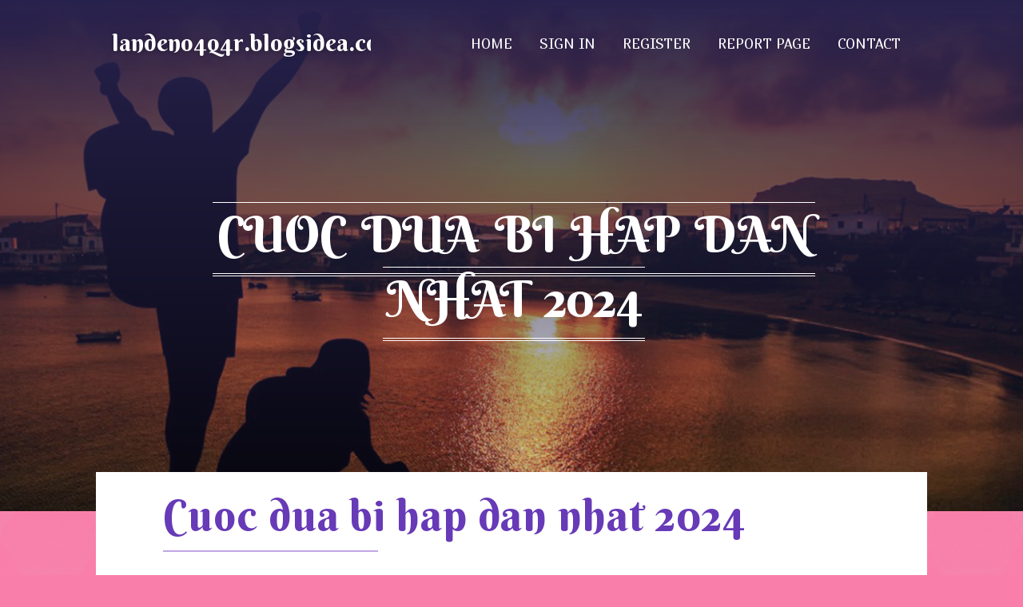

--- FILE ---
content_type: text/html; charset=UTF-8
request_url: https://landeno4q4r.blogsidea.com/33824986/cuoc-dua-bi-hap-dan-nhat-2024
body_size: 3998
content:
<!DOCTYPE html>
<!--[if IE 8]><html class="lt-ie10 lt-ie9 no-js" prefix="og: https://ogp.me/ns#" lang="en"><![endif]-->
<!--[if IE 9]><html class="lt-ie10 no-js" prefix="og: https://ogp.me/ns#" lang="en"><![endif]-->
<!--[if gt IE 9]><!--><html class="no-js" prefix="og: https://ogp.me/ns#" lang="en"><!--<![endif]-->
<head>
<meta charset="utf-8"><meta http-equiv="X-UA-Compatible" content="IE=edge,chrome=1">
<title>Cuoc dua bi hap dan nhat 2024</title>
<meta name="viewport" content="width=device-width,initial-scale=1,viewport-fit=cover">
<meta name="msapplication-tap-highlight" content="no">
<link href="https://cloud.blogsidea.com/blog/cdn/style.css" rel="stylesheet">
<meta name="generator" content="blogsidea.com">
<meta name="format-detection" content="telephone=no">
<meta property="og:url" content="https://landeno4q4r.blogsidea.com/33824986/cuoc-dua-bi-hap-dan-nhat-2024">
<meta property="og:title" content="Cuoc dua bi hap dan nhat 2024">
<meta property="og:type" content="article">
<meta property="og:description" content="Cuoc dua bi hap dan nhat 2024">
<meta property="og:site_name" content="blogsidea.com">
<meta property="og:image" content="https://cloud.blogsidea.com/blog/images/img01.jpg">
<link rel="canonical" href="https://landeno4q4r.blogsidea.com/33824986/cuoc-dua-bi-hap-dan-nhat-2024" />
<link href="https://cloud.blogsidea.com/favicon.ico" rel="shortcut icon" />
</head>
<body class="layout-01 wtf-homepage">
<div class="wnd-page color-red">

<div id="wrapper">

<header id="header">
<div id="layout-section" class="section header header-01 cf design-01 section-media">
<div class="nav-line initial-state cf wnd-fixed">
<div class="section-inner">
<div class="logo logo-default wnd-font-size-90 proxima-nova">
<div class="logo-content">
<div class="text-content-outer"><span class="text-content"><a class="blog_home_link" href="https://landeno4q4r.blogsidea.com"><strong>landeno4q4r.blogsidea.com</strong></a></span>
</div></div></div>

<nav id="menu" role="navigation"><div class="menu-not-loaded">

<ul class="level-1"><li class="wnd-active wnd-homepage">
<li><a href="https://blogsidea.com"><span>Home</span></a></li>
<li><a href="https://blogsidea.com/sign-in"><span>Sign In</span></a></li>
<li><a href="https://blogsidea.com/register"><span>Register</span></a></li>
<li><a href="https://blogsidea.com/report"><span>Report page</span></a></li>
<li><a href="https://blogsidea.com/contact"><span>Contact</span></a></li>
</ul><span class="more-text">More</span>
</div>
</nav>
  <span style="width:100px; display:none; height:100px; "><a href="https://blogsidea.com/new-posts?1">1</a><a href="https://blogsidea.com/new-posts?2">2</a><a href="https://blogsidea.com/new-posts?3">3</a><a href="https://blogsidea.com/new-posts?4">4</a><a href="https://blogsidea.com/new-posts?5">5</a></span>

<div id="menu-mobile" class="hidden"><a href="#" id="menu-submit"><span></span>Menu</a></div>

</div>
</div>

</div>
</header>
<main id="main" class="cf" role="main">
<div class="section-wrapper cf">
<div class="section-wrapper-content cf"><div class="section header header-01 cf design-01 section-media wnd-background-image">
<div class="section-bg">
<div class="section-bg-layer wnd-background-image  bgpos-top-center bgatt-scroll" style="background-image:url('https://cloud.blogsidea.com/blog/images/img01.jpg')"></div>
<div class="section-bg-layer section-bg-overlay overlay-black-light"></div>
</div>

<div class="header-content cf">
<div class="header-claim">
<div class="claim-content">
<div class="claim-inner">
<div class="section-inner">
<h1><span class="styled-inline-text claim-borders playfair-display"><span><span>CUOC DUA BI HAP DAN NHAT 2024</span></span></span></h1>
</div></div></div></div>

<a href="" class="more"></a>

</div>
<div class="header-gradient"></div>
</div><section class="section default-01 design-01 section-white"><div class="section-bg">
<div class="section-bg-layer">

</div>
<div class="section-bg-layer section-bg-overlay"></div>
</div>
<div class="section-inner">
<div class="content cf">
<div>
<div class="column-wrapper cf">
<div><div class="column-content pr" style="width:100%;">
<div><div class="text cf design-01">


<div class="text-content">
<h1><font style="font-size:170%">Cuoc dua bi hap dan nhat 2024</font></h1>
<h2>Cuoc dua bi hap dan nhat 2024</h2>
<h3><em>Blog Article</em></h3>

<p><h2>Giới thiệu trò chơi cá cược đua bi mới 2024</h2><br><p><strong>Bước vào thế giới đầy kịch tính và hồi hộp của trò chơi cá cược đua bi mới nhất 2024!</strong></p><br><p><strong>Sẵn sàng cho một cuộc đua đầy thử thách và đầy bất ngờ?</strong></p><br><p>Trò chơi đua bi mới 2024 hứa hẹn mang đến cho bạn những trải nghiệm tuyệt vời với:</p><br><ul><br><li><strong>Luật chơi đơn giản, dễ hiểu:</strong> Không cần phải là chuyên gia về đua bi, bạn vẫn có thể tham gia và giành chiến thắng!</li><br><li><strong>Hệ thống cá cược đa dạng:</strong> Từ cược đơn giản đến cược phức tạp, bạn có nhiều lựa chọn để thử vận may.</li><br><li><strong>Hình ảnh đẹp mắt, sống động:</strong> Hãy đắm mình vào thế giới đầy màu sắc và hấp dẫn của trò chơi với thiết kế đồ họa tinh tế.</li><br><li><strong>Âm thanh sống động, cuốn hút:</strong> Âm thanh vui nhộn và hiệu ứng âm thanh ấn tượng sẽ khiến bạn không thể rời mắt khỏi màn hình.</li><br><li><strong>Cơ hội trúng thưởng lớn:</strong> Với tỷ lệ thắng hấp dẫn, bạn có thể kiếm được nhiều phần thưởng giá trị.</li><br></ul><br><p><strong>Hãy tham gia <strong><a href="https://cuocduabi.link/dang-ky-cuoc-dua-bi/">đăng ký cược đua bi</a></strong> ngay để khám <a href="">here</a> phá thế giới đầy thú vị của trò chơi cá <strong><a href="https://cuocduabi.link/">cược đua bi</a></strong> mới 2024!</strong></p><br><p><strong>Lưu ý:</strong> Trò chơi cá cược chỉ dành cho người lớn. Hãy chơi có trách nhiệm và kiểm soát bản thân.</p><br></p>
<a href="https://remove.backlinks.live" target="_blank">Report this page</a>
</div>

<div style="display:none"><a href="https://emilieklab628323.blogsidea.com/46256109/need-fast-money">1</a><a href="https://lipe94714.blogsidea.com/46256108/car-rental-security-fundamentals-explained">2</a><a href="https://erik-porat50505.blogsidea.com/46256107/not-known-facts-about-lakeland-digital-marketing-and-web-design-ai-growth-solutions">3</a><a href="https://myafmtc521388.blogsidea.com/46256106/fyp-fostering-family-bonds-community-spirit-through-resto-poipet">4</a><a href="https://minasbes110353.blogsidea.com/46256105/luxury-transportation-experiences-that-surpass-standards">5</a><a href="https://umarmhqa728506.blogsidea.com/46256104/enhance-your-google-business-profile-for-local-seo-success">6</a><a href="https://idabxuq525724.blogsidea.com/46256103/%E5%AE%89%E8%A3%85-wps-%E6%9D%83%E5%A8%81-%E7%AB%99%E7%82%B9">7</a><a href="https://haimaugfb913858.blogsidea.com/46256102/stream-your-favorites-123movies">8</a><a href="https://tron-generator35543.blogsidea.com/46256101/free-tron-usdt-vanity-address-generator-ending-with-888888">9</a><a href="https://francesjanr968237.blogsidea.com/46256100/selecting-an-automobile-steering-process-for-trustworthy-discipline-functions">10</a><a href="https://daltonlanao.blogsidea.com/46256099/the-best-side-of-fridge-professional-service">11</a><a href="https://maeqqhy418630.blogsidea.com/46256098/premier-damage-restoration-in-wylie-what-makes-texas-collision-centers-the-best-choice-for-quality-results">12</a><a href="https://xandertwsu777752.blogsidea.com/46256097/kayali-a-journey-for-the-senses">13</a><a href="https://trading25814.blogsidea.com/46256096/freakyza-a-bold-digital-identity-shaping-modern-day-on-the-internet-tradition">14</a><a href="https://lilyjdqe374897.blogsidea.com/46256095/dominate-your-game-with-playin">15</a></div>

</div></div></div></div></div></div></div></div>
</section>
</div></div>

</main>
<footer id="footer" class="cf">
<div class="section-wrapper cf">
<div class="section-wrapper-content cf"><div class="section footer-01 design-01 section-white">
<div class="section-bg">
<div class="section-bg-layer">
</div>
<div class="section-bg-layer section-bg-overlay"></div>
</div>

<div class="footer-columns">

<div class="section-inner">
<div class="column-box column-content pr">
<div class="content cf wnd-no-cols">
<div>
<div class="text cf design-01">

<div class="form block cf design-01">
<form action="" method="post" _lpchecked="1">
<fieldset class="form-fieldset">
<div><div class="form-input form-text cf wnd-form-field wnd-required">
<label for="field-wnd_ShortTextField_297219"><span class="inline-text"><span>Your Name</span></span></label>
<input id="field-wnd_ShortTextField_297219" name="wnd_ShortTextField_297219" required="" value="" type="text" maxlength="150">
</div><div class="form-input form-email cf wnd-form-field wnd-required">
<label for="field-wnd_EmailField_792175"><span class="inline-text"><span>Email</span></span></label>
<input id="field-wnd_EmailField_792175" name="wnd_EmailField_792175" required="" value="@" type="email" maxlength="255">
</div><div class="form-input form-textarea cf wnd-form-field">
<label for="field-wnd_LongTextField_298580"><span class="inline-text"><span>Comment</span></span></label>
<textarea rows="5" id="field-wnd_LongTextField_298580" name="wnd_LongTextField_298580" placeholder="Enter your comment..."></textarea>
</div></div>
</fieldset>
<div class="form-submit cf button-01"><button type="submit" name="send" value="wnd_FormBlock_859870"><span class="text">Submit</span></button></div>
</form>

</div></div></div></div></div>

<div class="column-box column-content pr">
<div class="content cf wnd-no-cols">
<div>
<div class="text cf design-01">
<div class="text-content"><h1>Comments</h1>

<h2>Unique visitors</h2>
<p>592 Visitors</p>
<h2>Report page</h2>
<p><a href="https://blogsidea.com/report" target="_blank" rel="nofollow" >Report website</a></p>
<h2>Contact Us</h2>
<p><a href="https://blogsidea.com/contact" target="_blank" rel="nofollow" >Contact</a></p>
</div></div></div></div></div>

<div class="column-box column-content pr">
<div class="map block design-01" style="margin-left:0%;margin-right:0%;">
<div class="map-content" id="wnd_MapBlock_872894_container" style="position:relative;padding-bottom:97.67%;">

</div>
</div>
</div>
</div>
<div class="background-stripe"></div>
</div>
    

<div class="footer-line">
<div class="section-inner">
<div class="footer-texts">
<div class="copyright cf">
<div class="copyright-content">
<span class="inline-text">
<span>© 2026&nbsp;All rights reserved</span>
</span>
</div>
</div>
<div class="system-footer cf">
<div class="system-footer-content"><div class="sf">
<div class="sf-content">Powered by <a href="https://blogsidea.com" rel="nofollow" target="_blank">blogsidea.com</a></div>
</div></div>
</div>
</div>
<div class="lang-select cf">
</div></div></div></div></div></div>

</footer>
</div>
</div>
<div id="fe_footer">
<div id="fe_footer_left"><a href="https://blogsidea.com/register" target="_blank">Make a website for free</a> <span style="display: none;"><a href="https://blogsidea.com/forum">forum</a></span> </div><a id="fe_footer_right" href="https://blogsidea.com/sign-in" target="_blank">Webiste Login</a>
</div>
<script defer src="https://static.cloudflareinsights.com/beacon.min.js/vcd15cbe7772f49c399c6a5babf22c1241717689176015" integrity="sha512-ZpsOmlRQV6y907TI0dKBHq9Md29nnaEIPlkf84rnaERnq6zvWvPUqr2ft8M1aS28oN72PdrCzSjY4U6VaAw1EQ==" data-cf-beacon='{"version":"2024.11.0","token":"65293f4be91d4a9e84b721437ff45fc2","r":1,"server_timing":{"name":{"cfCacheStatus":true,"cfEdge":true,"cfExtPri":true,"cfL4":true,"cfOrigin":true,"cfSpeedBrain":true},"location_startswith":null}}' crossorigin="anonymous"></script>
</body>
</html>